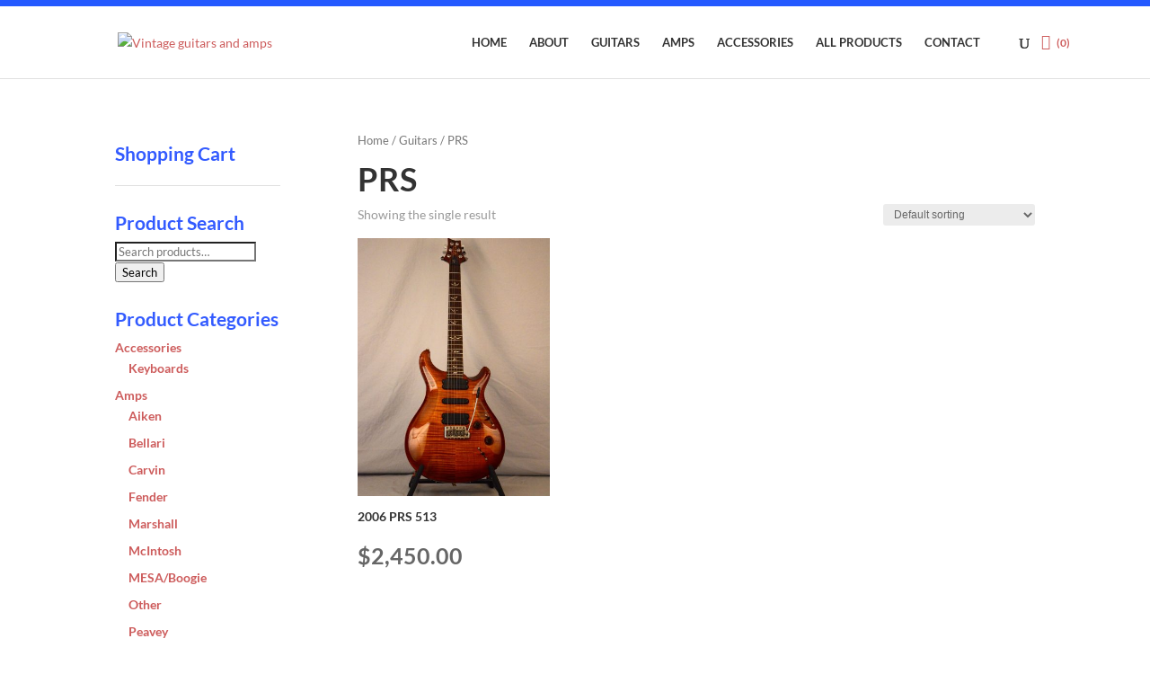

--- FILE ---
content_type: text/css
request_url: https://www.vintageguitarsandamps.us/wp-content/themes/RoyalCommerce/style.css?ver=4.27.5
body_size: 2519
content:
/*
 Theme Name:   RoyalCommerce
 Theme URI:    https://divilife.com/product/royalcommerce-woocommerce-divi-child-theme/
 Description:  A beautiful eCommerce Child Theme for Divi....Because your WooCommerce store deserves the royal treatment.
 Author:       Divi Life — by Tim Strifler
 Author URI:   https://divilife.com
 Template:     Divi
 Version:      1.0.0
*/

.woocommerce div.product .product_title {
    font-weight: 700;
}

.woocommerce span.onsale, .woocommerce-page span.onsale, .woocommerce ul.products li.product .onsale, .woocommerce-page ul.products li.product .onsale {
    right: auto !important;
    left: 0px !important;
    margin: 0 !important;
    border-radius: 0px !important;
    text-transform: uppercase;
    font-size: inherit;
    padding: 1px 15px !important;
    font-weight: bold !important;
}


.woocommerce-message a.button.wc-forward:hover {
opacity: .83;
    background: white !important;
color: #333 !important;
}

.woocommerce table.shop_table td {
    font-size: 1.2em;
    font-weight: bold;
}

.et-cart-info span:before {
    margin-right: 10px;
    content: "\e079";
    font-size: 18px;
    border-left: solid 1px #e1e1e1;
    padding-left: 21px;
    padding-top: 32px;
    padding-bottom: 31px;
}

.et_shop_image { min-height: 200px;} .et_shop_image { position: relative; overflow: hidden; max-height: 320px;} .et_shop_image img { webkit-transition: -webkit-transform 0.35s; transition: transform 0.35s; } .et_shop_image:hover img { -webkit-transform: scale(1.5); transform: scale(1.5);} .et_shop_image h2 { background-color: #a2c046; color: #fff; font-size: 16px; position:absolute; text-align:center; width:100%; top:100%; transition:.5s; webkit-transition:.5s;} .et_shop_image:hover h2 { top: 78%; padding: 15px 0;} .et_overlay {z-index: 0;} #main-header.et-fixed-header { box-shadow: none !important; border-bottom: solid 1px #e1e1e1; } #main-header { -webkit-box-shadow: none !important; -moz-box-shadow: none !important; box-shadow: none !important; border-bottom: 1px solid #e1e1e1; } #main-header.et-fixed-header { -webkit-box-shadow: none !important; -moz-box-shadow: none !important; box-shadow: none !important; } 


.et_shop_image .et_overlay:before {
    content: none !important;
    font-family: inherit !important;
    font-size: 12px !important;
    margin-left: -23%;
    font-weight: bold;
    text-transform: uppercase;
    border: 2px solid;
    padding: 6px 8px;
    color: white;
}

.et_overlay {
    border: rgba(0,0,0,0.2);
    background: none;
}

#ts_wishlist {
    display: block;
    float: right;
    position: relative;
    width: 18px;
    margin: 3px 0 0 27px;
}

#ts_wishlist_icon:before {
    font-family: "ETmodules" !important;
    font-weight: normal;
    font-style: normal;
    font-variant: normal;
    -webkit-font-smoothing: antialiased;
    line-height: 1;
    text-transform: none;
    speak: none;
    position: absolute;
    top: -4px;
    left: -25px;
    font-size: 17px;
    content: "\e089";
}

.woocommerce div.product .out-of-stock {
    color: red;
    border: 2px solid red;
    text-align: center;
    padding-top: 10px;
    padding-bottom: 10px;
    font-size: 16px !important;
    text-transform: uppercase;
    margin-top: 20px;
    margin-bottom: 20px !important;
    font-weight: bold;
}

a.add_to_wishlist {
    cursor: pointer;
    border-radius: 0px !important;
    padding: 8px 10px;
    border: 2px solid;
    text-transform: uppercase;
    font-weight: bold;
    transition: all 0.2s;
    -webkit-transition: all 0.2s;
    -moz-transition: all 0.2s;
    padding-left: 32px;
}

a.add_to_wishlist:hover {
    background-color: #3fb0ac;
    border: 2px solid #3fb0ac;
    color: white;
    cursor: pointer;
    border-radius: 0px !important;
    padding: 8px 10px !important;
    border: 2px solid !important;
    text-transform: uppercase;
    font-weight: bold;
    transition: all 0.2s;
    -webkit-transition: all 0.2s;
    -moz-transition: all 0.2s;
    padding-left: 32px !important;
}

.woocommerce div.product form.cart .button {
    vertical-align: middle;
    float: left;
    text-transform: uppercase;
    font-weight: bold;
}

.yith-wcwl-add-button {
display: block;
    position: relative;
}


a.add_to_wishlist:after {
    font-family: "ETmodules" !important;
    font-weight: normal;
    font-style: normal;
    font-variant: normal;
    -webkit-font-smoothing: antialiased;
    line-height: 1;
    text-transform: none;
    speak: none;
    position: absolute;
    top: 4px;
    left: 11px;
    font-size: 15px;
    content: "\e089";
}

.et_shop_image {
    position: relative;
    overflow: hidden;
    height: 287px !important;
    object-fit: cover !important;
}

.woocommerce ul.products li.product a img, .woocommerce-page ul.products li.product a img {
    height: 287px !important;
    object-fit: cover !important;
}
.et_pb_shop .woocommerce ul.products li.product h3, .woocommerce ul.products li.product h3 {
    margin-top: 5px;
}

.woocommerce ul.products li.product .price del {
    float: right;
    text-align: center;
}

.et_pb_shop .woocommerce ul.products li.product .price {
    margin-top: 8px !important;
}

.woocommerce ul.products li.product .price {
    margin-top: -5px !important;
}

.woocommerce ul.products li.product .price, .woocommerce-page ul.products li.product .price, .woocommerce ul.products li.product .price del, .woocommerce-page ul.products li.product .price del {
    font-size: 25px !important;
    font-weight: bold;
}

#ts-nav-color-strip {
    height: 7px;
}

@media (max-width: 980px) {
.et-cart-info span:before {
    padding-top: 30px;
    padding-bottom: 33px;
}
#ts_wishlist_icon:before {
    top: 4px;
    left: -18px;
    font-size: 18px;
}
.et_fixed_nav #main-header {
    position: fixed;
}
#ts-nav-color-strip {
    height: 4px;
}
.woocommerce ul.products li.product .price, .woocommerce-page ul.products li.product .price, .woocommerce ul.products li.product .price del, .woocommerce-page ul.products li.product .price del {
    font-size: 19px !important;
    margin-top: -3px !important;
}
}

@media (max-width: 780px) {
.woocommerce ul.products li.product .button {
display: none;
}
}

#sidebar .woocommerce a.button {
    font-size: 12px !important;
    font-weight: bold !important;
    text-transform: uppercase !important;
}

.yith-wcwl-add-to-wishlist {
    margin-bottom: 40px;
}

@media (min-width: 981px) {
#main-content .container:before {
    width: 0px !important;
}
}

#woocommerce_widget_cart-2, #woocommerce_widget_cart-1, #woocommerce_widget_cart-3, #woocommerce_widget_cart-4 {
    background: white;
    z-index: 3;
    padding-bottom: 15px !important;
    border-bottom: 1px solid #e1e1e1;
    padding-top: 15px !important;
}

.berocket_aapf_widget li.slider div.slide {
    width: 90% !important;
    margin-left: auto;
    margin-right: auto;
}

.yith-wcwl-wishlistexistsbrowse a:before, .yith-wcwl-wishlistaddedbrowse a:before {
    font-family: "ETmodules" !important;
    font-weight: normal;
    font-style: normal;
    font-variant: normal;
    -webkit-font-smoothing: antialiased;
    line-height: 1;
    text-transform: none;
    speak: none;
    font-size: 15px;
    content: "\e089";
    padding-right: 2px;
    padding-left: 7px;
}

.berocket_aapf_widget li.slider span.left input, .berocket_aapf_widget li.slider span.right input {
    width: 70% !important;
    text-align: center !important;
}

#wc-quick-view-popup .quick-wcqv-wrapper {
    min-width: 300px !important;
    max-width: 750px !important;
    width: 750px !important;
    height: 500px !important;
}

#wc-quick-view-popup .woocommerce div.product div.images {
    width: 33% !important;
}

#wc-quick-view-popup .woocommerce div.product div.summary {
    width: 60% !important;
}

#wc-quick-view-popup.active .quick-wcqv-main {
    box-shadow: none !important;
   -webkit-box-shadow: none !important;
}

.woocommerce ul.products li.product .button {
    margin-top: 1em;
    position: absolute;
    top: 254px !important;
    background-color: rgba(255, 255, 255, 0.56);
    color: inherit !important;
    font-family: inherit !important;
    font-size: 10px !important;
    font-weight: bold;
    text-transform: uppercase;
    -webkit-transition: all 0.3s;
    -moz-transition: all 0.3s;
    transition: all 0.3s;
    width: 100% !important;
    text-align: center;
    z-index: 3;
}

.woocommerce ul.products li.product .button:hover {
    color: white !important;
    padding-right: inherit !important;
    padding-left: inherit !important;
}

.et_pb_shop .quick-view-button span {
    display: none;
}


.et_pb_shop .woocommerce a.button.alt:after, .woocommerce-page a.button.alt:after, .woocommerce button.button.alt:after, .woocommerce-page button.button.alt:after, .woocommerce input.button.alt:after, .woocommerce-page input.button.alt:after, .woocommerce #respond input#submit.alt:after, .woocommerce-page #respond input#submit.alt:after, .woocommerce #content input.button.alt:after, .woocommerce-page #content input.button.alt:after, .woocommerce a.button:after, .woocommerce-page a.button:after, .woocommerce button.button:after, .woocommerce-page button.button:after, .woocommerce input.button:after, .woocommerce-page input.button:after, .woocommerce #respond input#submit:after, .woocommerce-page #respond input#submit:after, .woocommerce #content input.button:after, .woocommerce-page #content input.button:after {
display: none !important;
}

#wc-quick-view-content .woocommerce-tabs {
display: none;
}

#wc-quick-view-content button.single_add_to_cart_button.button.alt {
    padding: 0.3em 1em 0.3em 1em !important;
}



div.pp_pic_holder {
    margin-top: 50px;
}
div.pp_woocommerce div.ppt {
    color: #000;
    display: none !important;
}

.et_pb_promo {
    font-weight: bold;
    padding-top: 50% !important;
    padding-right: 10% !important;
    padding-bottom: 54% !important;
    padding-left: 10% !important;
}
.et_pb_cta_0, .et_pb_cta_1, .et_pb_cta_2, .et_pb_cta_3 {
    background-size: cover;
    height: 400px;
}

@media (max-width: 980px) {
.et_pb_promo {
    padding-top: 80px !important;
    padding-right: 10% !important;
    padding-bottom: 50px!important;
    padding-left: 10% !important;
    background-position: center center;
}
.et_pb_cta_0, .et_pb_cta_1, .et_pb_cta_2, .et_pb_cta_3 {
    background-size: cover;
    height: 300px !important;
}
}

.et-cart-info span:before {
display: none;
}

.cart-contents {
    position: absolute;
    width: 200px;
    margin-left: 114px;
    padding-top: 28px;
    top: 0px;
    padding-bottom: 29px;
    padding-left: 0px;
    font-size: 12px;
    color: rgba(51, 51, 51, 0.94);
}
.cart-contents:before {
    font-family: "ETmodules";
    content: "\e07a";
    font-size: 17px;
    padding-right: 5px;
}

#ts_wishlist_icon:before {
    left: 17px;
    font-size: 17px;
    content: "\e089";
    border-left: solid 1px #e1e1e1;
    padding-top: 31px;
    top: -36px;
    padding-bottom: 32px;
    padding-left: 18px;
}

nav#top-menu-nav, #top-menu, nav.fullwidth-menu-nav, .fullwidth-menu {
    float: left;
    margin-right: -23px;
}

.woocommerce-message a.button.wc-forward {
    padding: .3em 1em;
}

@media (max-width: 1310px) {
.cart-contents .amount {
	display: none;
}
}

@media (max-width: 980px) {
.cart-contents {
    margin-left: 59px;
    padding-top: 28px;
    top: 0px;
    padding-bottom: 29px;
    padding-left: 0px;
    font-size: 8px;
    color: rgba(51, 51, 51, 0.94);
}
.cart-contents:before {
    font-size: 15px;
    padding-right: 0px;
}
#ts_wishlist_icon:before {
    left: 0px;
    font-size: 16px;
    border-left: none ;
    padding-top: 31px ;
    top: -36px;
    padding-bottom: 32px;
    padding-left: 5px;
}
#ts_wishlist {
    margin: 12px 0 0 0;
}
}
@media (max-width: 360px) {
#ts_wishlist_icon:before {
    left: -4px;
}
.cart-contents {
    margin-left: 53px;
}
}


@media (min-width: 981px) and (max-width: 1055px) {
#ts_wishlist {
    display: block;
    float: right;
    position: absolute;
    width: 18px;
    margin: 3px 0 0 0;
}
#ts_wishlist_icon:before {
    left: 575px;
    font-size: 17px;
    content: "\e089";
    border-left: none;
    padding-top: 31px;
    top: -36px;
    padding-bottom: 32px;
    padding-left: 0px;
}
.cart-contents {
    position: absolute;
    width: 200px;
    margin-left: 72px;
    padding-top: 28px;
    top: 0px;
    padding-bottom: 29px;
    padding-left: 0px;
    font-size: 8px;
}
.cart-contents:before {
    font-size: 17px;
    padding-right: 0px;
}
}
.woocommerce-message a.button.wc-forward {
    padding: .3em 1em;
    color: #333 !important;
}
#wc-quick-view-content button.single_add_to_cart_button.button.alt:hover {
opacity: .83;
}
.woocommerce div.product form.cart .button:hover {
    opacity: .83;
}
.woocommerce .wishlist-title h2 {
    vertical-align: middle;
    padding-bottom: 20px;
}

.cls-secondary-logo-wrapper {
    position: absolute;
    left: 2px !important;
    width: 60px;
    margin-bottom: 13px;
}

.woocommerce .ywcps-wrapper .owl-item li.product {
    padding-left: 0;
    padding-right: 0;
    width: 92%;
}

@media (max-width: 980px) {
.et_pb_column .woocommerce .ywcps-slider ul.products li.product:nth-child(n), .woocommerce-page ul.products li.product:nth-child(n), .et_gallery_item {
    width: 92% !important;
}
}

@media (max-width: 478px) {
.et_pb_column .woocommerce .ywcps-slider ul.products li.product:nth-child(n), .woocommerce-page ul.products li.product:nth-child(n), .et_gallery_item {
    width: 100% !important;
}
}
@media (min-width: 1217px) {
#ts-home-row1 .owl-carousel .owl-stage {
    margin-left: 20px;
}
#ts-home-row1 .woocommerce .ywcps-wrapper .ywcps-nav-prev #default_prev {
    left: 20px;
}
#ts-home-row1 .woocommerce .ywcps-wrapper .ywcps-nav-next #default_next {
    right: 1px;
}
#ts-home-row2 .woocommerce .ywcps-wrapper .ywcps-nav-next #default_next {
    right: 21px;
}
}

@media (max-width: 1216px) and (min-width: 1056px) {
#ts-home-row1 .owl-carousel .owl-stage {
    margin-left: 17px;
}
#ts-home-row1 .woocommerce .ywcps-wrapper .ywcps-nav-prev #default_prev {
    left: 17px;
}
#ts-home-row1 .woocommerce .ywcps-wrapper .ywcps-nav-next #default_next {
    right: 2px;
}
#ts-home-row2 .woocommerce .ywcps-wrapper .ywcps-nav-next #default_next {
    right: 19px;
}
}

.woocommerce ul.products li.product .price {
    margin-top: 8px !important;
}

@media (min-width: 1056px) {
#ts-slider-banner.et_pb_promo {
width: 112%;
}
#ts-slider-banner2.et_pb_promo {
width: 112%;
margin-left: -29px;
}
}

@media (max-width: 1055px) {
#ts-home-row1 .woocommerce .ywcps-wrapper .ywcps-nav-prev #default_prev {
    left: 20%;
}
#ts-home-row2 .woocommerce .ywcps-wrapper .ywcps-nav-next #default_next {
    right: 20%;
}
}


.woocommerce .ywcps-wrapper .ywcps-nav-prev #default_prev, .woocommerce .ywcps-wrapper .ywcps-nav-next #default_next {
    background: none;
color: #333;
background-color: #333 !important;
}
.woocommerce .ywcps-wrapper .ywcps-nav-prev #default_prev:after {
font-family: "ETModules" !important;
font-size: 20px !important;
content: '\34' !important;
color: white !important;
}
.woocommerce .ywcps-wrapper .ywcps-nav-next #default_next:after {
font-family: "ETModules" !important;
font-size: 20px !important;
content: '\35' !important;
color: white !important;
}

.woocommerce .ywcps-wrapper .ywcps-nav-prev #default_prev, .woocommerce .ywcps-wrapper .ywcps-nav-next #default_next {
    top: 25%;
}

@media (min-width: 479px) and (max-width: 766px) {
.owl-carousel .owl-stage {
    margin-left: 2%;
}
}
@media (min-width: 767px) and (max-width: 980px) {
.owl-carousel .owl-stage {
    margin-left: 1%;
}
}

@media (min-width: 981px) and (max-width: 1055px) {
.woocommerce .ywcps-wrapper .ywcps-nav-next #default_next {
    right: 16px;
}
}

.ywcps-wrapper .owl-carousel .owl-stage-outer {
    overflow: hidden;
}

@media (max-width: 1150px) {
#et_mobile_nav_menu {
    display: block;
}
#top-menu {
    display: none;
}
}

@media (max-width: 1150px) and (min-width: 981px) {
#ts_wishlist {
    margin: 12px 0 0 0 !important;
}
#ts_wishlist_icon:before {
    left: 0px !important;
    font-size: 16px !important;
    border-left: none !important;
    padding-top: 31px !important;
    top: -36px !important;
    padding-bottom: 32px !important;
    padding-left: 5px !important;
}
.cart-contents {
    margin-left: 81px !important;
    padding-top: 0px !important;
    top: 36px !important;
    padding-bottom: 29px !important;
    padding-left: 0px !important;
    font-size: 8px !important;
    color: rgba(51, 51, 51, 0.94) !important;
}
.cart-contents:before {
    font-size: 15px !important;
    padding-right: 0px !important;
}
}

@media (min-width: 981px) and (max-width: 1055px) {
	#ts_wishlist_icon:before {
    left: 53px !important;
}
}